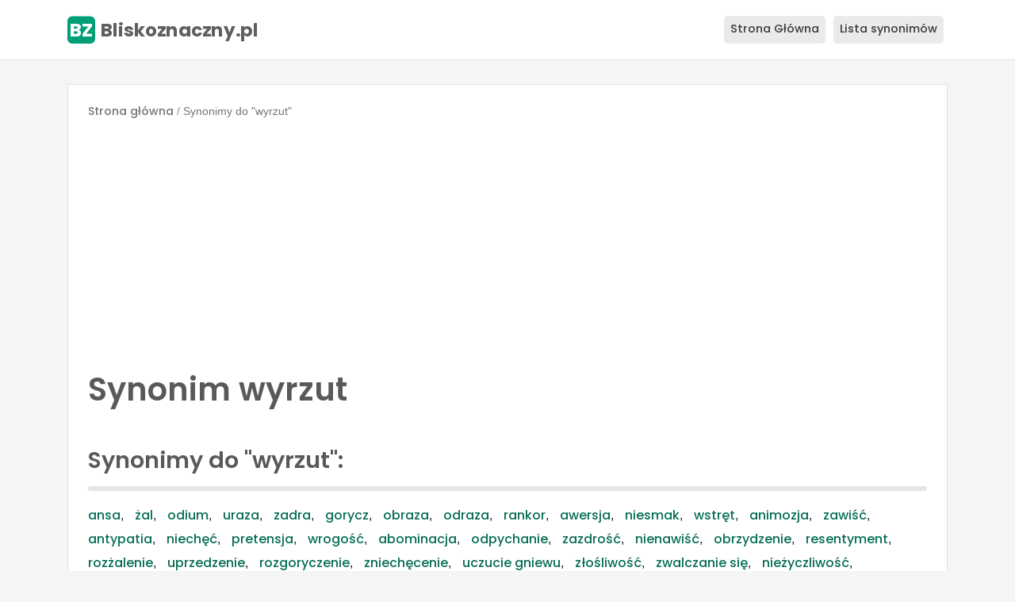

--- FILE ---
content_type: text/html; charset=UTF-8
request_url: https://bliskoznaczny.pl/synonim/wyrzut
body_size: 3126
content:
<!doctype html>
<html lang="pl">
  <head>
    <meta charset="utf-8">
    <meta name="viewport" content="width=device-width, initial-scale=1, shrink-to-fit=no">
    <title>Synomim wyrzut - Synonimy do słowa wyrzut - Bliskoznaczny.pl</title>
    <meta name="description" content="Zobacz 33 synonimów do  słowa wyrzut w naszym słowniku.  Przykładowe wyrazy bliskoznaczne  słowa wyrzut to między innymi: odium, uraza, zadra, gorycz, obraza.">
    <link rel="canonical" href="https://bliskoznaczny.pl/synonim/wyrzut">
    <meta name="robots" content="index, follow">
    <meta property="og:type" content="website"/>
    <meta property="og:site_name" content="Bliskoznaczny.pl"/>
    <meta property="og:title" content="Synomim wyrzut - Synonimy do słowa wyrzut - Bliskoznaczny.pl"/>
    <meta property="og:description" content="Zobacz 33 synonimów do  słowa wyrzut w naszym słowniku.  Przykładowe wyrazy bliskoznaczne  słowa wyrzut to między innymi: odium, uraza, zadra, gorycz, obraza."/>
    <meta property="og:image" content="https://bliskoznaczny.pl/assets/img/og-image.png"/>
    <meta property="og:image:width" content="1200"/>
    <meta property="og:image:height" content="1200"/>
    <link rel="stylesheet" href="https://cdn.jsdelivr.net/npm/bootstrap@4.6.0/dist/css/bootstrap.min.css" integrity="sha384-B0vP5xmATw1+K9KRQjQERJvTumQW0nPEzvF6L/Z6nronJ3oUOFUFpCjEUQouq2+l" crossorigin="anonymous">
    
    <link rel="stylesheet" href="https://bliskoznaczny.pl/assets/css/style.min.css">
    <link rel="apple-touch-icon" sizes="180x180" href="https://bliskoznaczny.pl/assets/img/apple-touch-icon.png">
    <link rel="icon" type="image/png" sizes="32x32" href="https://bliskoznaczny.pl/assets/img/favicon-32x32.png">
    <link rel="icon" type="image/png" sizes="16x16" href="https://bliskoznaczny.pl/assets/img/favicon-16x16.png">
    <link rel="manifest" href="https://bliskoznaczny.pl/assets/img/site.webmanifest">
    <link rel="mask-icon" href="https://bliskoznaczny.pl/assets/img/safari-pinned-tab.svg" color="#5bbad5">
    <link rel="shortcut icon" href="https://bliskoznaczny.pl/assets/img/favicon.ico">
    <meta name="msapplication-TileColor" content="#12a481">
    <meta name="msapplication-config" content="https://bliskoznaczny.pl/assets/img/browserconfig.xml">
    <meta name="theme-color" content="#12a481">
    <script async src="https://pagead2.googlesyndication.com/pagead/js/adsbygoogle.js?client=ca-pub-6962210495069285" crossorigin="anonymous"></script>
</head>
  <body>
  
    <nav id="navbar" class="navbar navbar-expand-lg navbar-light">
      <div class="container">
        <a class="navbar-brand" href="https://bliskoznaczny.pl/" title="Strona Główna"><svg xmlns="http://www.w3.org/2000/svg" viewBox="0 0 2209.3333 326.66666" class="l-s" width="240"><defs><clipPath id="a" clipPathUnits="userSpaceOnUse"><path d="M0 245h1657V0H0z"/></clipPath><clipPath id="b" clipPathUnits="userSpaceOnUse"><path d="M0 245h1657V0H0z"/></clipPath></defs><g clip-path="url(#a)" transform="matrix(1.33333 0 0 -1.33333 0 326.66667)"><path d="M198.812.1348H42.467C19.013.1348 0 19.1488 0 42.6028v156.344c0 23.455 19.013 42.468 42.467 42.468h156.345c23.454 0 42.468-19.013 42.468-42.468V42.6028c0-23.454-19.014-42.468-42.468-42.468" fill="#019e78"/><text style="-inkscape-font-specification:Poppins-Bold" transform="matrix(1 0 0 -1 17.5854 65.6895)" font-weight="700" font-size="162.3154" font-family="Poppins" fill="#fff"><tspan y="0" x="0 106.96585">BZ</tspan></text></g><g clip-path="url(#b)" transform="matrix(1.33333 0 0 -1.33333 0 326.66667)"><text style="-inkscape-font-specification:Poppins-Bold" transform="matrix(1 0 0 -1 289.8228 65.2275)" font-weight="700" font-size="160" font-family="Poppins" fill="#5f5f5f"><tspan y="0" x="0 105.44 152.64 199.84 289.12 388 489.92001 569.28003 677.12 785.76001 882.56 961.91998 1069.76 1170.88 1216 1324.64">Bliskoznaczny.pl</tspan></text></g></svg></a>
        <button class="navbar-toggler" type="button" data-toggle="collapse" data-target="#navbarNav" aria-controls="navbarNav" aria-expanded="false" aria-label="Toggle navigation"> <span class="navbar-toggler-icon"></span> </button>
        <div class="collapse navbar-collapse" id="navbarNav">
            <ul class="navbar-nav ml-auto">
                <li class="menu-li"> <a class="nav-link nav-active" href="https://bliskoznaczny.pl/" title="Strona Główna">Strona Główna</a> </li>
                <li class="menu-li"> <a class="nav-link " href="https://bliskoznaczny.pl/lista-synonimow" title="Lista synonimów">Lista synonimów</a> </li>
                </ul>
            </div>
        </div>
    </nav>

    <div class="container">
<div class="bgW">



<div class="eBox mb-4"><ol itemscope itemtype="https://schema.org/BreadcrumbList"><li itemprop="itemListElement" itemscope itemtype="https://schema.org/ListItem" class="itemListElement">
               <a itemprop="item" href="https://bliskoznaczny.pl" class="breadcrumb-a" title="Strona główna">
               <span itemprop="name">Strona główna</span></a>
               <meta itemprop="position" content="1" />
            </li> <span class="t-sm">/</span> <li itemprop="itemListElement" itemscope itemtype="https://schema.org/ListItem" class="itemListElement">
                  <span itemprop="name">Synonimy do "wyrzut"</span>
                  <meta itemprop="position" content="2" />
               </li></ol></div>
<h1>Synonim wyrzut</h1><br>

<h2 class="mt-3">Synonimy do "wyrzut":</h2><hr>
   <span class="synonim"><a href="https://bliskoznaczny.pl/synonim/ansa" class="synonim-link" title="ansa">ansa</a>,</span> <span class="synonim"><a href="https://bliskoznaczny.pl/synonim/żal" class="synonim-link" title="żal">żal</a>,</span> <span class="synonim"><a href="https://bliskoznaczny.pl/synonim/odium" class="synonim-link" title="odium">odium</a>,</span> <span class="synonim"><a href="https://bliskoznaczny.pl/synonim/uraza" class="synonim-link" title="uraza">uraza</a>,</span> <span class="synonim"><a href="https://bliskoznaczny.pl/synonim/zadra" class="synonim-link" title="zadra">zadra</a>,</span> <span class="synonim"><a href="https://bliskoznaczny.pl/synonim/gorycz" class="synonim-link" title="gorycz">gorycz</a>,</span> <span class="synonim"><a href="https://bliskoznaczny.pl/synonim/obraza" class="synonim-link" title="obraza">obraza</a>,</span> <span class="synonim"><a href="https://bliskoznaczny.pl/synonim/odraza" class="synonim-link" title="odraza">odraza</a>,</span> <span class="synonim"><a href="https://bliskoznaczny.pl/synonim/rankor" class="synonim-link" title="rankor">rankor</a>,</span> <span class="synonim"><a href="https://bliskoznaczny.pl/synonim/awersja" class="synonim-link" title="awersja">awersja</a>,</span> <span class="synonim"><a href="https://bliskoznaczny.pl/synonim/niesmak" class="synonim-link" title="niesmak">niesmak</a>,</span> <span class="synonim"><a href="https://bliskoznaczny.pl/synonim/wstręt" class="synonim-link" title="wstręt">wstręt</a>,</span> <span class="synonim"><a href="https://bliskoznaczny.pl/synonim/animozja" class="synonim-link" title="animozja">animozja</a>,</span> <span class="synonim"><a href="https://bliskoznaczny.pl/synonim/zawiść" class="synonim-link" title="zawiść">zawiść</a>,</span> <span class="synonim"><a href="https://bliskoznaczny.pl/synonim/antypatia" class="synonim-link" title="antypatia">antypatia</a>,</span> <span class="synonim"><a href="https://bliskoznaczny.pl/synonim/niechęć" class="synonim-link" title="niechęć">niechęć</a>,</span> <span class="synonim"><a href="https://bliskoznaczny.pl/synonim/pretensja" class="synonim-link" title="pretensja">pretensja</a>,</span> <span class="synonim"><a href="https://bliskoznaczny.pl/synonim/wrogość" class="synonim-link" title="wrogość">wrogość</a>,</span> <span class="synonim"><a href="https://bliskoznaczny.pl/synonim/abominacja" class="synonim-link" title="abominacja">abominacja</a>,</span> <span class="synonim"><a href="https://bliskoznaczny.pl/synonim/odpychanie" class="synonim-link" title="odpychanie">odpychanie</a>,</span> <span class="synonim"><a href="https://bliskoznaczny.pl/synonim/zazdrość" class="synonim-link" title="zazdrość">zazdrość</a>,</span> <span class="synonim"><a href="https://bliskoznaczny.pl/synonim/nienawiść" class="synonim-link" title="nienawiść">nienawiść</a>,</span> <span class="synonim"><a href="https://bliskoznaczny.pl/synonim/obrzydzenie" class="synonim-link" title="obrzydzenie">obrzydzenie</a>,</span> <span class="synonim"><a href="https://bliskoznaczny.pl/synonim/resentyment" class="synonim-link" title="resentyment">resentyment</a>,</span> <span class="synonim"><a href="https://bliskoznaczny.pl/synonim/rozżalenie" class="synonim-link" title="rozżalenie">rozżalenie</a>,</span> <span class="synonim"><a href="https://bliskoznaczny.pl/synonim/uprzedzenie" class="synonim-link" title="uprzedzenie">uprzedzenie</a>,</span> <span class="synonim"><a href="https://bliskoznaczny.pl/synonim/rozgoryczenie" class="synonim-link" title="rozgoryczenie">rozgoryczenie</a>,</span> <span class="synonim"><a href="https://bliskoznaczny.pl/synonim/zniechęcenie" class="synonim-link" title="zniechęcenie">zniechęcenie</a>,</span> <span class="synonim"><a href="https://bliskoznaczny.pl/synonim/uczucie_gniewu" class="synonim-link" title="uczucie gniewu">uczucie gniewu</a>,</span> <span class="synonim"><a href="https://bliskoznaczny.pl/synonim/złośliwość" class="synonim-link" title="złośliwość">złośliwość</a>,</span> <span class="synonim"><a href="https://bliskoznaczny.pl/synonim/zwalczanie_się" class="synonim-link" title="zwalczanie się">zwalczanie się</a>,</span> <span class="synonim"><a href="https://bliskoznaczny.pl/synonim/nieżyczliwość" class="synonim-link" title="nieżyczliwość">nieżyczliwość</a>,</span> <span class="synonim"><a href="https://bliskoznaczny.pl/synonim/pragnienie_zemsty" class="synonim-link" title="pragnienie zemsty">pragnienie zemsty</a></span><h2 class="mt-40">Odmiana słowa "wyrzut":</h2><hr><i>wyrzut, wyrzucie, wyrzutach, wyrzutami, wyrzutem, wyrzutom, wyrzutowi, wyrzutów, wyrzutu, wyrzuty</i><h3 class="mt-40">Synonimy do "wyrzut" z podziałem na kategorie:</h3><hr><h4>ansa</h4>ansa, żal, uraza, animozja, pretensja, rozżalenie, rozgoryczenie<hr class="hr-c"><h4>żal</h4>żal, uraza, zadra, obraza, rankor, awersja, animozja, niechęć, pretensja, zazdrość, resentyment, rozżalenie, rozgoryczenie, uczucie gniewu, złośliwość<hr class="hr-c"><div class="mt-4"><b>Zobacz także synonimy do słów i wyrażeń:</b></div><ul class="ls-yes">
<div class="row">

<div class="col-sm-4"><li><a href="https://bliskoznaczny.pl/synonim/boleść" title="boleść">boleść</a></li></div><div class="col-sm-4"><li><a href="https://bliskoznaczny.pl/synonim/kaftan" title="kaftan">kaftan</a></li></div><div class="col-sm-4"><li><a href="https://bliskoznaczny.pl/synonim/akademik" title="akademik">akademik</a></li></div><div class="col-sm-4"><li><a href="https://bliskoznaczny.pl/synonim/małowartościowy" title="małowartościowy">małowartościowy</a></li></div><div class="col-sm-4"><li><a href="https://bliskoznaczny.pl/synonim/ani_jeden" title="ani jeden">ani jeden</a></li></div><div class="col-sm-4"><li><a href="https://bliskoznaczny.pl/synonim/Żabojad" title="Żabojad">Żabojad</a></li></div><div class="col-sm-4"><li><a href="https://bliskoznaczny.pl/synonim/oryginalny" title="oryginalny">oryginalny</a></li></div><div class="col-sm-4"><li><a href="https://bliskoznaczny.pl/synonim/czynnik_sprawczy" title="czynnik sprawczy">czynnik sprawczy</a></li></div><div class="col-sm-4"><li><a href="https://bliskoznaczny.pl/synonim/genealogia" title="genealogia">genealogia</a></li></div>
</div>
</ul>




</div>
<div class="container"><div class="m-20"></div></div>
  

    <div class="footer bgW">
      Bliskoznaczny.pl 2026       <a href="https://bliskoznaczny.pl/kontakt" class="basic-link text-center" title="Kontakt">Kontakt</a> |
      <a href="https://bliskoznaczny.pl/polityka-prywatnosci" class="basic-link text-center" title="Polityka Prywatności">Polityka Prywatności</a>
    </div>
  </div>
    <script src="https://code.jquery.com/jquery-3.6.0.min.js" integrity="sha256-/xUj+3OJU5yExlq6GSYGSHk7tPXikynS7ogEvDej/m4=" crossorigin="anonymous"></script>
    <script src="https://cdn.jsdelivr.net/npm/popper.js@1.16.0/dist/umd/popper.min.js" integrity="sha384-Q6E9RHvbIyZFJoft+2mJbHaEWldlvI9IOYy5n3zV9zzTtmI3UksdQRVvoxMfooAo" crossorigin="anonymous"></script>
    <script src="https://stackpath.bootstrapcdn.com/bootstrap/4.4.1/js/bootstrap.min.js" integrity="sha384-wfSDF2E50Y2D1uUdj0O3uMBJnjuUD4Ih7YwaYd1iqfktj0Uod8GCExl3Og8ifwB6" crossorigin="anonymous"></script>
  </body>
</html>

--- FILE ---
content_type: text/html; charset=utf-8
request_url: https://www.google.com/recaptcha/api2/aframe
body_size: 268
content:
<!DOCTYPE HTML><html><head><meta http-equiv="content-type" content="text/html; charset=UTF-8"></head><body><script nonce="Snt57WPJ2dCy3DeSTYX-OQ">/** Anti-fraud and anti-abuse applications only. See google.com/recaptcha */ try{var clients={'sodar':'https://pagead2.googlesyndication.com/pagead/sodar?'};window.addEventListener("message",function(a){try{if(a.source===window.parent){var b=JSON.parse(a.data);var c=clients[b['id']];if(c){var d=document.createElement('img');d.src=c+b['params']+'&rc='+(localStorage.getItem("rc::a")?sessionStorage.getItem("rc::b"):"");window.document.body.appendChild(d);sessionStorage.setItem("rc::e",parseInt(sessionStorage.getItem("rc::e")||0)+1);localStorage.setItem("rc::h",'1769433594964');}}}catch(b){}});window.parent.postMessage("_grecaptcha_ready", "*");}catch(b){}</script></body></html>